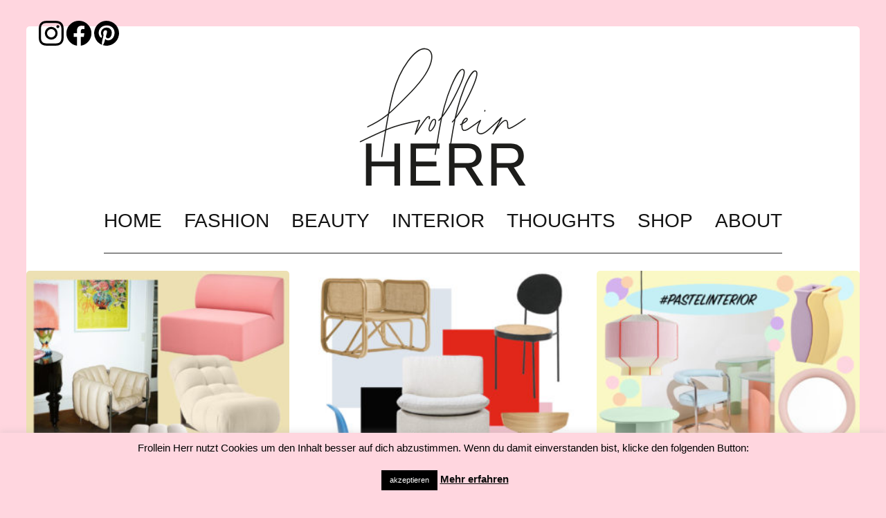

--- FILE ---
content_type: text/html; charset=UTF-8
request_url: https://frolleinherr.com/tag/objekte-unserer-tage/
body_size: 13480
content:
<!DOCTYPE html>
<html dir="ltr" lang="de" prefix="og: https://ogp.me/ns#">
    <head>
        <meta charset="UTF-8"/>
        <meta http-equiv="X-UA-Compatible" content="IE=edge"/>
        <meta name="viewport" content="width=device-width, initial-scale=1.0"/>
        <!--<script src="js/script.js" defer></script>-->
        <meta name="p:domain_verify" content="1643b775cb9b7b3c5fc9fc57a356290f“/"/>
        <link rel="pingback" href="https://frolleinherr.com/xmlrpc.php">
        <title>Objekte unserer Tage | Frollein Herr</title>

		<!-- All in One SEO 4.9.3 - aioseo.com -->
	<meta name="robots" content="noindex, max-image-preview:large" />
	<meta name="google-site-verification" content="g9tqI7PAG_6t6wRqxuI4HYa8_bZAry-Ds946qlWLzT4" />
	<meta name="msvalidate.01" content="AFAD7AB7CB758FF4C7160862D715D76C" />
	<link rel="canonical" href="https://frolleinherr.com/tag/objekte-unserer-tage/" />
	<meta name="generator" content="All in One SEO (AIOSEO) 4.9.3" />
		<script type="application/ld+json" class="aioseo-schema">
			{"@context":"https:\/\/schema.org","@graph":[{"@type":"BreadcrumbList","@id":"https:\/\/frolleinherr.com\/tag\/objekte-unserer-tage\/#breadcrumblist","itemListElement":[{"@type":"ListItem","@id":"https:\/\/frolleinherr.com#listItem","position":1,"name":"Home","item":"https:\/\/frolleinherr.com","nextItem":{"@type":"ListItem","@id":"https:\/\/frolleinherr.com\/tag\/objekte-unserer-tage\/#listItem","name":"Objekte unserer Tage"}},{"@type":"ListItem","@id":"https:\/\/frolleinherr.com\/tag\/objekte-unserer-tage\/#listItem","position":2,"name":"Objekte unserer Tage","previousItem":{"@type":"ListItem","@id":"https:\/\/frolleinherr.com#listItem","name":"Home"}}]},{"@type":"CollectionPage","@id":"https:\/\/frolleinherr.com\/tag\/objekte-unserer-tage\/#collectionpage","url":"https:\/\/frolleinherr.com\/tag\/objekte-unserer-tage\/","name":"Objekte unserer Tage | Frollein Herr","inLanguage":"de-DE","isPartOf":{"@id":"https:\/\/frolleinherr.com\/#website"},"breadcrumb":{"@id":"https:\/\/frolleinherr.com\/tag\/objekte-unserer-tage\/#breadcrumblist"}},{"@type":"Organization","@id":"https:\/\/frolleinherr.com\/#organization","name":"Frollein Herr","description":"Information und Inspiration rund um Fashion, Beauty, Interior und alles was sonst noch so in meinem Kopf vor sich geht.","url":"https:\/\/frolleinherr.com\/","logo":{"@type":"ImageObject","url":"https:\/\/frolleinherr.com\/wp-content\/uploads\/2020\/05\/frolleinherr_logo_xs.png","@id":"https:\/\/frolleinherr.com\/tag\/objekte-unserer-tage\/#organizationLogo","width":1122,"height":711},"image":{"@id":"https:\/\/frolleinherr.com\/tag\/objekte-unserer-tage\/#organizationLogo"},"sameAs":["https:\/\/www.facebook.com\/Frolleinherr\/","https:\/\/twitter.com\/FrolleinHerr","https:\/\/www.instagram.com\/frollein_herr\/","https:\/\/www.pinterest.de\/frollein_herr\/"]},{"@type":"WebSite","@id":"https:\/\/frolleinherr.com\/#website","url":"https:\/\/frolleinherr.com\/","name":"Frollein Herr","description":"Information und Inspiration rund um Fashion, Beauty, Interior und alles was sonst noch so in meinem Kopf vor sich geht.","inLanguage":"de-DE","publisher":{"@id":"https:\/\/frolleinherr.com\/#organization"}}]}
		</script>
		<!-- All in One SEO -->

<link rel='dns-prefetch' href='//www.googletagmanager.com' />
<link rel='dns-prefetch' href='//stats.wp.com' />
<link rel="alternate" type="application/rss+xml" title="Frollein Herr &raquo; Feed" href="https://frolleinherr.com/feed/" />
<link rel="alternate" type="application/rss+xml" title="Frollein Herr &raquo; Kommentar-Feed" href="https://frolleinherr.com/comments/feed/" />
<link rel="alternate" type="application/rss+xml" title="Frollein Herr &raquo; Objekte unserer Tage Schlagwort-Feed" href="https://frolleinherr.com/tag/objekte-unserer-tage/feed/" />
<style id='wp-img-auto-sizes-contain-inline-css' type='text/css'>
img:is([sizes=auto i],[sizes^="auto," i]){contain-intrinsic-size:3000px 1500px}
/*# sourceURL=wp-img-auto-sizes-contain-inline-css */
</style>
<style id='wp-emoji-styles-inline-css' type='text/css'>

	img.wp-smiley, img.emoji {
		display: inline !important;
		border: none !important;
		box-shadow: none !important;
		height: 1em !important;
		width: 1em !important;
		margin: 0 0.07em !important;
		vertical-align: -0.1em !important;
		background: none !important;
		padding: 0 !important;
	}
/*# sourceURL=wp-emoji-styles-inline-css */
</style>
<style id='wp-block-library-inline-css' type='text/css'>
:root{--wp-block-synced-color:#7a00df;--wp-block-synced-color--rgb:122,0,223;--wp-bound-block-color:var(--wp-block-synced-color);--wp-editor-canvas-background:#ddd;--wp-admin-theme-color:#007cba;--wp-admin-theme-color--rgb:0,124,186;--wp-admin-theme-color-darker-10:#006ba1;--wp-admin-theme-color-darker-10--rgb:0,107,160.5;--wp-admin-theme-color-darker-20:#005a87;--wp-admin-theme-color-darker-20--rgb:0,90,135;--wp-admin-border-width-focus:2px}@media (min-resolution:192dpi){:root{--wp-admin-border-width-focus:1.5px}}.wp-element-button{cursor:pointer}:root .has-very-light-gray-background-color{background-color:#eee}:root .has-very-dark-gray-background-color{background-color:#313131}:root .has-very-light-gray-color{color:#eee}:root .has-very-dark-gray-color{color:#313131}:root .has-vivid-green-cyan-to-vivid-cyan-blue-gradient-background{background:linear-gradient(135deg,#00d084,#0693e3)}:root .has-purple-crush-gradient-background{background:linear-gradient(135deg,#34e2e4,#4721fb 50%,#ab1dfe)}:root .has-hazy-dawn-gradient-background{background:linear-gradient(135deg,#faaca8,#dad0ec)}:root .has-subdued-olive-gradient-background{background:linear-gradient(135deg,#fafae1,#67a671)}:root .has-atomic-cream-gradient-background{background:linear-gradient(135deg,#fdd79a,#004a59)}:root .has-nightshade-gradient-background{background:linear-gradient(135deg,#330968,#31cdcf)}:root .has-midnight-gradient-background{background:linear-gradient(135deg,#020381,#2874fc)}:root{--wp--preset--font-size--normal:16px;--wp--preset--font-size--huge:42px}.has-regular-font-size{font-size:1em}.has-larger-font-size{font-size:2.625em}.has-normal-font-size{font-size:var(--wp--preset--font-size--normal)}.has-huge-font-size{font-size:var(--wp--preset--font-size--huge)}.has-text-align-center{text-align:center}.has-text-align-left{text-align:left}.has-text-align-right{text-align:right}.has-fit-text{white-space:nowrap!important}#end-resizable-editor-section{display:none}.aligncenter{clear:both}.items-justified-left{justify-content:flex-start}.items-justified-center{justify-content:center}.items-justified-right{justify-content:flex-end}.items-justified-space-between{justify-content:space-between}.screen-reader-text{border:0;clip-path:inset(50%);height:1px;margin:-1px;overflow:hidden;padding:0;position:absolute;width:1px;word-wrap:normal!important}.screen-reader-text:focus{background-color:#ddd;clip-path:none;color:#444;display:block;font-size:1em;height:auto;left:5px;line-height:normal;padding:15px 23px 14px;text-decoration:none;top:5px;width:auto;z-index:100000}html :where(.has-border-color){border-style:solid}html :where([style*=border-top-color]){border-top-style:solid}html :where([style*=border-right-color]){border-right-style:solid}html :where([style*=border-bottom-color]){border-bottom-style:solid}html :where([style*=border-left-color]){border-left-style:solid}html :where([style*=border-width]){border-style:solid}html :where([style*=border-top-width]){border-top-style:solid}html :where([style*=border-right-width]){border-right-style:solid}html :where([style*=border-bottom-width]){border-bottom-style:solid}html :where([style*=border-left-width]){border-left-style:solid}html :where(img[class*=wp-image-]){height:auto;max-width:100%}:where(figure){margin:0 0 1em}html :where(.is-position-sticky){--wp-admin--admin-bar--position-offset:var(--wp-admin--admin-bar--height,0px)}@media screen and (max-width:600px){html :where(.is-position-sticky){--wp-admin--admin-bar--position-offset:0px}}

/*# sourceURL=wp-block-library-inline-css */
</style><style id='wp-block-heading-inline-css' type='text/css'>
h1:where(.wp-block-heading).has-background,h2:where(.wp-block-heading).has-background,h3:where(.wp-block-heading).has-background,h4:where(.wp-block-heading).has-background,h5:where(.wp-block-heading).has-background,h6:where(.wp-block-heading).has-background{padding:1.25em 2.375em}h1.has-text-align-left[style*=writing-mode]:where([style*=vertical-lr]),h1.has-text-align-right[style*=writing-mode]:where([style*=vertical-rl]),h2.has-text-align-left[style*=writing-mode]:where([style*=vertical-lr]),h2.has-text-align-right[style*=writing-mode]:where([style*=vertical-rl]),h3.has-text-align-left[style*=writing-mode]:where([style*=vertical-lr]),h3.has-text-align-right[style*=writing-mode]:where([style*=vertical-rl]),h4.has-text-align-left[style*=writing-mode]:where([style*=vertical-lr]),h4.has-text-align-right[style*=writing-mode]:where([style*=vertical-rl]),h5.has-text-align-left[style*=writing-mode]:where([style*=vertical-lr]),h5.has-text-align-right[style*=writing-mode]:where([style*=vertical-rl]),h6.has-text-align-left[style*=writing-mode]:where([style*=vertical-lr]),h6.has-text-align-right[style*=writing-mode]:where([style*=vertical-rl]){rotate:180deg}
/*# sourceURL=https://frolleinherr.com/wp-includes/blocks/heading/style.min.css */
</style>
<style id='wp-block-list-inline-css' type='text/css'>
ol,ul{box-sizing:border-box}:root :where(.wp-block-list.has-background){padding:1.25em 2.375em}
/*# sourceURL=https://frolleinherr.com/wp-includes/blocks/list/style.min.css */
</style>
<style id='wp-block-search-inline-css' type='text/css'>
.wp-block-search__button{margin-left:10px;word-break:normal}.wp-block-search__button.has-icon{line-height:0}.wp-block-search__button svg{height:1.25em;min-height:24px;min-width:24px;width:1.25em;fill:currentColor;vertical-align:text-bottom}:where(.wp-block-search__button){border:1px solid #ccc;padding:6px 10px}.wp-block-search__inside-wrapper{display:flex;flex:auto;flex-wrap:nowrap;max-width:100%}.wp-block-search__label{width:100%}.wp-block-search.wp-block-search__button-only .wp-block-search__button{box-sizing:border-box;display:flex;flex-shrink:0;justify-content:center;margin-left:0;max-width:100%}.wp-block-search.wp-block-search__button-only .wp-block-search__inside-wrapper{min-width:0!important;transition-property:width}.wp-block-search.wp-block-search__button-only .wp-block-search__input{flex-basis:100%;transition-duration:.3s}.wp-block-search.wp-block-search__button-only.wp-block-search__searchfield-hidden,.wp-block-search.wp-block-search__button-only.wp-block-search__searchfield-hidden .wp-block-search__inside-wrapper{overflow:hidden}.wp-block-search.wp-block-search__button-only.wp-block-search__searchfield-hidden .wp-block-search__input{border-left-width:0!important;border-right-width:0!important;flex-basis:0;flex-grow:0;margin:0;min-width:0!important;padding-left:0!important;padding-right:0!important;width:0!important}:where(.wp-block-search__input){appearance:none;border:1px solid #949494;flex-grow:1;font-family:inherit;font-size:inherit;font-style:inherit;font-weight:inherit;letter-spacing:inherit;line-height:inherit;margin-left:0;margin-right:0;min-width:3rem;padding:8px;text-decoration:unset!important;text-transform:inherit}:where(.wp-block-search__button-inside .wp-block-search__inside-wrapper){background-color:#fff;border:1px solid #949494;box-sizing:border-box;padding:4px}:where(.wp-block-search__button-inside .wp-block-search__inside-wrapper) .wp-block-search__input{border:none;border-radius:0;padding:0 4px}:where(.wp-block-search__button-inside .wp-block-search__inside-wrapper) .wp-block-search__input:focus{outline:none}:where(.wp-block-search__button-inside .wp-block-search__inside-wrapper) :where(.wp-block-search__button){padding:4px 8px}.wp-block-search.aligncenter .wp-block-search__inside-wrapper{margin:auto}.wp-block[data-align=right] .wp-block-search.wp-block-search__button-only .wp-block-search__inside-wrapper{float:right}
/*# sourceURL=https://frolleinherr.com/wp-includes/blocks/search/style.min.css */
</style>
<style id='wp-block-paragraph-inline-css' type='text/css'>
.is-small-text{font-size:.875em}.is-regular-text{font-size:1em}.is-large-text{font-size:2.25em}.is-larger-text{font-size:3em}.has-drop-cap:not(:focus):first-letter{float:left;font-size:8.4em;font-style:normal;font-weight:100;line-height:.68;margin:.05em .1em 0 0;text-transform:uppercase}body.rtl .has-drop-cap:not(:focus):first-letter{float:none;margin-left:.1em}p.has-drop-cap.has-background{overflow:hidden}:root :where(p.has-background){padding:1.25em 2.375em}:where(p.has-text-color:not(.has-link-color)) a{color:inherit}p.has-text-align-left[style*="writing-mode:vertical-lr"],p.has-text-align-right[style*="writing-mode:vertical-rl"]{rotate:180deg}
/*# sourceURL=https://frolleinherr.com/wp-includes/blocks/paragraph/style.min.css */
</style>
<style id='wp-block-quote-inline-css' type='text/css'>
.wp-block-quote{box-sizing:border-box;overflow-wrap:break-word}.wp-block-quote.is-large:where(:not(.is-style-plain)),.wp-block-quote.is-style-large:where(:not(.is-style-plain)){margin-bottom:1em;padding:0 1em}.wp-block-quote.is-large:where(:not(.is-style-plain)) p,.wp-block-quote.is-style-large:where(:not(.is-style-plain)) p{font-size:1.5em;font-style:italic;line-height:1.6}.wp-block-quote.is-large:where(:not(.is-style-plain)) cite,.wp-block-quote.is-large:where(:not(.is-style-plain)) footer,.wp-block-quote.is-style-large:where(:not(.is-style-plain)) cite,.wp-block-quote.is-style-large:where(:not(.is-style-plain)) footer{font-size:1.125em;text-align:right}.wp-block-quote>cite{display:block}
/*# sourceURL=https://frolleinherr.com/wp-includes/blocks/quote/style.min.css */
</style>
<style id='global-styles-inline-css' type='text/css'>
:root{--wp--preset--aspect-ratio--square: 1;--wp--preset--aspect-ratio--4-3: 4/3;--wp--preset--aspect-ratio--3-4: 3/4;--wp--preset--aspect-ratio--3-2: 3/2;--wp--preset--aspect-ratio--2-3: 2/3;--wp--preset--aspect-ratio--16-9: 16/9;--wp--preset--aspect-ratio--9-16: 9/16;--wp--preset--color--black: #000000;--wp--preset--color--cyan-bluish-gray: #abb8c3;--wp--preset--color--white: #ffffff;--wp--preset--color--pale-pink: #f78da7;--wp--preset--color--vivid-red: #cf2e2e;--wp--preset--color--luminous-vivid-orange: #ff6900;--wp--preset--color--luminous-vivid-amber: #fcb900;--wp--preset--color--light-green-cyan: #7bdcb5;--wp--preset--color--vivid-green-cyan: #00d084;--wp--preset--color--pale-cyan-blue: #8ed1fc;--wp--preset--color--vivid-cyan-blue: #0693e3;--wp--preset--color--vivid-purple: #9b51e0;--wp--preset--gradient--vivid-cyan-blue-to-vivid-purple: linear-gradient(135deg,rgb(6,147,227) 0%,rgb(155,81,224) 100%);--wp--preset--gradient--light-green-cyan-to-vivid-green-cyan: linear-gradient(135deg,rgb(122,220,180) 0%,rgb(0,208,130) 100%);--wp--preset--gradient--luminous-vivid-amber-to-luminous-vivid-orange: linear-gradient(135deg,rgb(252,185,0) 0%,rgb(255,105,0) 100%);--wp--preset--gradient--luminous-vivid-orange-to-vivid-red: linear-gradient(135deg,rgb(255,105,0) 0%,rgb(207,46,46) 100%);--wp--preset--gradient--very-light-gray-to-cyan-bluish-gray: linear-gradient(135deg,rgb(238,238,238) 0%,rgb(169,184,195) 100%);--wp--preset--gradient--cool-to-warm-spectrum: linear-gradient(135deg,rgb(74,234,220) 0%,rgb(151,120,209) 20%,rgb(207,42,186) 40%,rgb(238,44,130) 60%,rgb(251,105,98) 80%,rgb(254,248,76) 100%);--wp--preset--gradient--blush-light-purple: linear-gradient(135deg,rgb(255,206,236) 0%,rgb(152,150,240) 100%);--wp--preset--gradient--blush-bordeaux: linear-gradient(135deg,rgb(254,205,165) 0%,rgb(254,45,45) 50%,rgb(107,0,62) 100%);--wp--preset--gradient--luminous-dusk: linear-gradient(135deg,rgb(255,203,112) 0%,rgb(199,81,192) 50%,rgb(65,88,208) 100%);--wp--preset--gradient--pale-ocean: linear-gradient(135deg,rgb(255,245,203) 0%,rgb(182,227,212) 50%,rgb(51,167,181) 100%);--wp--preset--gradient--electric-grass: linear-gradient(135deg,rgb(202,248,128) 0%,rgb(113,206,126) 100%);--wp--preset--gradient--midnight: linear-gradient(135deg,rgb(2,3,129) 0%,rgb(40,116,252) 100%);--wp--preset--font-size--small: 13px;--wp--preset--font-size--medium: 20px;--wp--preset--font-size--large: 36px;--wp--preset--font-size--x-large: 42px;--wp--preset--spacing--20: 0.44rem;--wp--preset--spacing--30: 0.67rem;--wp--preset--spacing--40: 1rem;--wp--preset--spacing--50: 1.5rem;--wp--preset--spacing--60: 2.25rem;--wp--preset--spacing--70: 3.38rem;--wp--preset--spacing--80: 5.06rem;--wp--preset--shadow--natural: 6px 6px 9px rgba(0, 0, 0, 0.2);--wp--preset--shadow--deep: 12px 12px 50px rgba(0, 0, 0, 0.4);--wp--preset--shadow--sharp: 6px 6px 0px rgba(0, 0, 0, 0.2);--wp--preset--shadow--outlined: 6px 6px 0px -3px rgb(255, 255, 255), 6px 6px rgb(0, 0, 0);--wp--preset--shadow--crisp: 6px 6px 0px rgb(0, 0, 0);}:where(.is-layout-flex){gap: 0.5em;}:where(.is-layout-grid){gap: 0.5em;}body .is-layout-flex{display: flex;}.is-layout-flex{flex-wrap: wrap;align-items: center;}.is-layout-flex > :is(*, div){margin: 0;}body .is-layout-grid{display: grid;}.is-layout-grid > :is(*, div){margin: 0;}:where(.wp-block-columns.is-layout-flex){gap: 2em;}:where(.wp-block-columns.is-layout-grid){gap: 2em;}:where(.wp-block-post-template.is-layout-flex){gap: 1.25em;}:where(.wp-block-post-template.is-layout-grid){gap: 1.25em;}.has-black-color{color: var(--wp--preset--color--black) !important;}.has-cyan-bluish-gray-color{color: var(--wp--preset--color--cyan-bluish-gray) !important;}.has-white-color{color: var(--wp--preset--color--white) !important;}.has-pale-pink-color{color: var(--wp--preset--color--pale-pink) !important;}.has-vivid-red-color{color: var(--wp--preset--color--vivid-red) !important;}.has-luminous-vivid-orange-color{color: var(--wp--preset--color--luminous-vivid-orange) !important;}.has-luminous-vivid-amber-color{color: var(--wp--preset--color--luminous-vivid-amber) !important;}.has-light-green-cyan-color{color: var(--wp--preset--color--light-green-cyan) !important;}.has-vivid-green-cyan-color{color: var(--wp--preset--color--vivid-green-cyan) !important;}.has-pale-cyan-blue-color{color: var(--wp--preset--color--pale-cyan-blue) !important;}.has-vivid-cyan-blue-color{color: var(--wp--preset--color--vivid-cyan-blue) !important;}.has-vivid-purple-color{color: var(--wp--preset--color--vivid-purple) !important;}.has-black-background-color{background-color: var(--wp--preset--color--black) !important;}.has-cyan-bluish-gray-background-color{background-color: var(--wp--preset--color--cyan-bluish-gray) !important;}.has-white-background-color{background-color: var(--wp--preset--color--white) !important;}.has-pale-pink-background-color{background-color: var(--wp--preset--color--pale-pink) !important;}.has-vivid-red-background-color{background-color: var(--wp--preset--color--vivid-red) !important;}.has-luminous-vivid-orange-background-color{background-color: var(--wp--preset--color--luminous-vivid-orange) !important;}.has-luminous-vivid-amber-background-color{background-color: var(--wp--preset--color--luminous-vivid-amber) !important;}.has-light-green-cyan-background-color{background-color: var(--wp--preset--color--light-green-cyan) !important;}.has-vivid-green-cyan-background-color{background-color: var(--wp--preset--color--vivid-green-cyan) !important;}.has-pale-cyan-blue-background-color{background-color: var(--wp--preset--color--pale-cyan-blue) !important;}.has-vivid-cyan-blue-background-color{background-color: var(--wp--preset--color--vivid-cyan-blue) !important;}.has-vivid-purple-background-color{background-color: var(--wp--preset--color--vivid-purple) !important;}.has-black-border-color{border-color: var(--wp--preset--color--black) !important;}.has-cyan-bluish-gray-border-color{border-color: var(--wp--preset--color--cyan-bluish-gray) !important;}.has-white-border-color{border-color: var(--wp--preset--color--white) !important;}.has-pale-pink-border-color{border-color: var(--wp--preset--color--pale-pink) !important;}.has-vivid-red-border-color{border-color: var(--wp--preset--color--vivid-red) !important;}.has-luminous-vivid-orange-border-color{border-color: var(--wp--preset--color--luminous-vivid-orange) !important;}.has-luminous-vivid-amber-border-color{border-color: var(--wp--preset--color--luminous-vivid-amber) !important;}.has-light-green-cyan-border-color{border-color: var(--wp--preset--color--light-green-cyan) !important;}.has-vivid-green-cyan-border-color{border-color: var(--wp--preset--color--vivid-green-cyan) !important;}.has-pale-cyan-blue-border-color{border-color: var(--wp--preset--color--pale-cyan-blue) !important;}.has-vivid-cyan-blue-border-color{border-color: var(--wp--preset--color--vivid-cyan-blue) !important;}.has-vivid-purple-border-color{border-color: var(--wp--preset--color--vivid-purple) !important;}.has-vivid-cyan-blue-to-vivid-purple-gradient-background{background: var(--wp--preset--gradient--vivid-cyan-blue-to-vivid-purple) !important;}.has-light-green-cyan-to-vivid-green-cyan-gradient-background{background: var(--wp--preset--gradient--light-green-cyan-to-vivid-green-cyan) !important;}.has-luminous-vivid-amber-to-luminous-vivid-orange-gradient-background{background: var(--wp--preset--gradient--luminous-vivid-amber-to-luminous-vivid-orange) !important;}.has-luminous-vivid-orange-to-vivid-red-gradient-background{background: var(--wp--preset--gradient--luminous-vivid-orange-to-vivid-red) !important;}.has-very-light-gray-to-cyan-bluish-gray-gradient-background{background: var(--wp--preset--gradient--very-light-gray-to-cyan-bluish-gray) !important;}.has-cool-to-warm-spectrum-gradient-background{background: var(--wp--preset--gradient--cool-to-warm-spectrum) !important;}.has-blush-light-purple-gradient-background{background: var(--wp--preset--gradient--blush-light-purple) !important;}.has-blush-bordeaux-gradient-background{background: var(--wp--preset--gradient--blush-bordeaux) !important;}.has-luminous-dusk-gradient-background{background: var(--wp--preset--gradient--luminous-dusk) !important;}.has-pale-ocean-gradient-background{background: var(--wp--preset--gradient--pale-ocean) !important;}.has-electric-grass-gradient-background{background: var(--wp--preset--gradient--electric-grass) !important;}.has-midnight-gradient-background{background: var(--wp--preset--gradient--midnight) !important;}.has-small-font-size{font-size: var(--wp--preset--font-size--small) !important;}.has-medium-font-size{font-size: var(--wp--preset--font-size--medium) !important;}.has-large-font-size{font-size: var(--wp--preset--font-size--large) !important;}.has-x-large-font-size{font-size: var(--wp--preset--font-size--x-large) !important;}
/*# sourceURL=global-styles-inline-css */
</style>

<style id='classic-theme-styles-inline-css' type='text/css'>
/*! This file is auto-generated */
.wp-block-button__link{color:#fff;background-color:#32373c;border-radius:9999px;box-shadow:none;text-decoration:none;padding:calc(.667em + 2px) calc(1.333em + 2px);font-size:1.125em}.wp-block-file__button{background:#32373c;color:#fff;text-decoration:none}
/*# sourceURL=/wp-includes/css/classic-themes.min.css */
</style>
<link rel='stylesheet' id='cookie-law-info-css' href='https://frolleinherr.com/wp-content/plugins/cookie-law-info/legacy/public/css/cookie-law-info-public.css?ver=3.3.9.1' type='text/css' media='all' />
<link rel='stylesheet' id='cookie-law-info-gdpr-css' href='https://frolleinherr.com/wp-content/plugins/cookie-law-info/legacy/public/css/cookie-law-info-gdpr.css?ver=3.3.9.1' type='text/css' media='all' />
<link rel='stylesheet' id='frollein_herr-main-css' href='https://frolleinherr.com/wp-content/themes/frolleinherr/css/main.css?ver=1.44' type='text/css' media='all' />
<link rel='stylesheet' id='frollein_herr-style-css' href='https://frolleinherr.com/wp-content/themes/frolleinherr/style.css?ver=1.44' type='text/css' media='all' />
<script type="text/javascript" src="https://frolleinherr.com/wp-includes/js/jquery/jquery.min.js?ver=3.7.1" id="jquery-core-js"></script>
<script type="text/javascript" src="https://frolleinherr.com/wp-includes/js/jquery/jquery-migrate.min.js?ver=3.4.1" id="jquery-migrate-js"></script>
<script type="text/javascript" id="cookie-law-info-js-extra">
/* <![CDATA[ */
var Cli_Data = {"nn_cookie_ids":[],"cookielist":[],"non_necessary_cookies":[],"ccpaEnabled":"","ccpaRegionBased":"","ccpaBarEnabled":"","strictlyEnabled":["necessary","obligatoire"],"ccpaType":"gdpr","js_blocking":"","custom_integration":"","triggerDomRefresh":"","secure_cookies":""};
var cli_cookiebar_settings = {"animate_speed_hide":"500","animate_speed_show":"500","background":"#ffd6df","border":"#ffd6df","border_on":"","button_1_button_colour":"#000000","button_1_button_hover":"#000000","button_1_link_colour":"#fff","button_1_as_button":"1","button_1_new_win":"","button_2_button_colour":"#333","button_2_button_hover":"#292929","button_2_link_colour":"#0a0a0a","button_2_as_button":"","button_2_hidebar":"1","button_3_button_colour":"#000","button_3_button_hover":"#000000","button_3_link_colour":"#fff","button_3_as_button":"1","button_3_new_win":"","button_4_button_colour":"#000","button_4_button_hover":"#000000","button_4_link_colour":"#fff","button_4_as_button":"1","button_7_button_colour":"#61a229","button_7_button_hover":"#4e8221","button_7_link_colour":"#fff","button_7_as_button":"1","button_7_new_win":"","font_family":"inherit","header_fix":"","notify_animate_hide":"1","notify_animate_show":"","notify_div_id":"#cookie-law-info-bar","notify_position_horizontal":"right","notify_position_vertical":"bottom","scroll_close":"","scroll_close_reload":"","accept_close_reload":"","reject_close_reload":"","showagain_tab":"1","showagain_background":"#fff","showagain_border":"#000","showagain_div_id":"#cookie-law-info-again","showagain_x_position":"100px","text":"#000","show_once_yn":"","show_once":"10000","logging_on":"","as_popup":"","popup_overlay":"1","bar_heading_text":"","cookie_bar_as":"banner","popup_showagain_position":"bottom-right","widget_position":"left"};
var log_object = {"ajax_url":"https://frolleinherr.com/wp-admin/admin-ajax.php"};
//# sourceURL=cookie-law-info-js-extra
/* ]]> */
</script>
<script type="text/javascript" src="https://frolleinherr.com/wp-content/plugins/cookie-law-info/legacy/public/js/cookie-law-info-public.js?ver=3.3.9.1" id="cookie-law-info-js"></script>

<!-- Google Tag (gtac.js) durch Site-Kit hinzugefügt -->
<!-- Von Site Kit hinzugefügtes Google-Analytics-Snippet -->
<script type="text/javascript" src="https://www.googletagmanager.com/gtag/js?id=G-EYHWJJCH98" id="google_gtagjs-js" async></script>
<script type="text/javascript" id="google_gtagjs-js-after">
/* <![CDATA[ */
window.dataLayer = window.dataLayer || [];function gtag(){dataLayer.push(arguments);}
gtag("set","linker",{"domains":["frolleinherr.com"]});
gtag("js", new Date());
gtag("set", "developer_id.dZTNiMT", true);
gtag("config", "G-EYHWJJCH98");
//# sourceURL=google_gtagjs-js-after
/* ]]> */
</script>
<link rel="https://api.w.org/" href="https://frolleinherr.com/wp-json/" /><link rel="alternate" title="JSON" type="application/json" href="https://frolleinherr.com/wp-json/wp/v2/tags/1090" /><link rel="EditURI" type="application/rsd+xml" title="RSD" href="https://frolleinherr.com/xmlrpc.php?rsd" />
<meta name="generator" content="WordPress 6.9" />
<meta name="generator" content="Site Kit by Google 1.170.0" />		<script type="text/javascript" async defer data-pin-color=""  data-pin-height="28"  data-pin-hover="true"
			src="https://frolleinherr.com/wp-content/plugins/pinterest-pin-it-button-on-image-hover-and-post/js/pinit.js"></script>
			<style>img#wpstats{display:none}</style>
		<meta property="fediverse:creator" name="fediverse:creator" content="frolleinherr@frolleinherr.com" />

<link rel="alternate" title="ActivityPub (JSON)" type="application/activity+json" href="https://frolleinherr.com/?term_id=1090" />
<link rel="icon" href="https://frolleinherr.com/wp-content/uploads/2021/04/cropped-frolleinherr_favicon_logo-32x32.jpg" sizes="32x32" />
<link rel="icon" href="https://frolleinherr.com/wp-content/uploads/2021/04/cropped-frolleinherr_favicon_logo-192x192.jpg" sizes="192x192" />
<link rel="apple-touch-icon" href="https://frolleinherr.com/wp-content/uploads/2021/04/cropped-frolleinherr_favicon_logo-180x180.jpg" />
<meta name="msapplication-TileImage" content="https://frolleinherr.com/wp-content/uploads/2021/04/cropped-frolleinherr_favicon_logo-270x270.jpg" />
    </head>
    <body class="archive tag tag-objekte-unserer-tage tag-1090 wp-theme-frolleinherr">
                <div>
            <header>
                <!--<div class="socialicons">Scoial Icons</div>-->
                <div class="top-socialmedia-icons">
                    <div class="social-icon-box social-insta">
                        <a href="http://instagram.com/frollein_herr" target="_blank" title="Link zum Frollein Herr auf Instagram"><img src="https://frolleinherr.com/wp-content/themes/frolleinherr/images/frolleinherr-instagram.svg" width="36" alt="Instragram Icon Frollein Herr" height="36"/></a>
                    </div>
                    <div class="social-facebook social-icon-box">
                        <a href="https://www.facebook.com/Frolleinherr/" target="_blank" title="Link zum Frollein Herr auf Facebook"><img src="https://frolleinherr.com/wp-content/themes/frolleinherr/images/frolleinherr-facebook.svg" alt="Facebook Icon Frollein Herr" width="36" height="36"/></a>
                    </div>
                    <div class="social-icon-box social-pinterest">
                        <a href="https://www.pinterest.de/karolineherr/" target="_blank" title="Link zum Frollein Herr auf Pinterest"><img src="https://frolleinherr.com/wp-content/themes/frolleinherr/images/frolleinherr-pinterest.svg" alt="Pinterest Icon Frollein Herr" width="36" height="36"/></a>
                    </div>
                </div>
                <div style="display: flex; align-items: center; justify-content: center;">
                    <a href="https://frolleinherr.com"> <img class="logo" src="https://frolleinherr.com/wp-content/themes/frolleinherr/images/frolleinherr_logo.svg" alt="Logo Frollein Herr - Blogazine" width="250" height="209"/> </a>
                </div>
                <div class="navigation">
                    <nav class="navbar">
                        <a href="#" class="toggle-button"> <span class="bar"></span> <span class="bar"></span> <span class="bar"></span> </a>
                        <div id="mobile-search">
                                                            <div class="search-widget">
                                    <div id="block-25" class="widget widget_block widget_search"><form role="search" method="get" action="https://frolleinherr.com/" class="wp-block-search__button-outside wp-block-search__icon-button wp-block-search"    ><label class="wp-block-search__label screen-reader-text" for="wp-block-search__input-1" >Suchen</label><div class="wp-block-search__inside-wrapper" ><input class="wp-block-search__input" id="wp-block-search__input-1" placeholder="" value="" type="search" name="s" required /><button aria-label="Suchen" class="wp-block-search__button has-icon wp-element-button" type="submit" ><svg class="search-icon" viewBox="0 0 24 24" width="24" height="24">
					<path d="M13 5c-3.3 0-6 2.7-6 6 0 1.4.5 2.7 1.3 3.7l-3.8 3.8 1.1 1.1 3.8-3.8c1 .8 2.3 1.3 3.7 1.3 3.3 0 6-2.7 6-6S16.3 5 13 5zm0 10.5c-2.5 0-4.5-2-4.5-4.5s2-4.5 4.5-4.5 4.5 2 4.5 4.5-2 4.5-4.5 4.5z"></path>
				</svg></button></div></form></div>                                </div>
                                                    </div>
                        <ul id="menu-hauptmenue" class="navbarlinks"><li id="menu-item-34889" class="menu-item menu-item-type-post_type menu-item-object-page menu-item-home menu-item-34889"><a href="https://frolleinherr.com/" title="Interner Link: zur Homepage vom Frollein Herr Blogazine">Home</a></li>
<li id="menu-item-35571" class="fashion-link menu-item menu-item-type-post_type menu-item-object-page menu-item-35571"><a href="https://frolleinherr.com/fashion/" title="Interner Link: zu den Fashion Artikeln von Frollein Herr">Fashion</a></li>
<li id="menu-item-35572" class="beauty-link menu-item menu-item-type-post_type menu-item-object-page menu-item-35572"><a href="https://frolleinherr.com/beauty/" title="Interner Link: zu den Beauty Artikeln von Frollein Herr">Beauty</a></li>
<li id="menu-item-35577" class="interior-link menu-item menu-item-type-post_type menu-item-object-page menu-item-35577"><a href="https://frolleinherr.com/interior/" title="Interner Link: zu den Interior Artikeln von Frollein Herr">Interior</a></li>
<li id="menu-item-35580" class="thoughts-link menu-item menu-item-type-post_type menu-item-object-page menu-item-35580"><a href="https://frolleinherr.com/thoughts/" title="Interner Link: zu den Thoughts Artikeln von Frollein Herr">Thoughts</a></li>
<li id="menu-item-36665" class="menu-item menu-item-type-post_type menu-item-object-page menu-item-36665"><a href="https://frolleinherr.com/affiliate-shop/">Shop</a></li>
<li id="menu-item-34906" class="menu-item menu-item-type-post_type menu-item-object-page menu-item-34906"><a href="https://frolleinherr.com/about/" title="Interner Link: alles über Frollein Herr">About</a></li>
</ul>                    </nav>
                </div>
            </header>
            <main>
<div class="archivecontent container">
    <div class="content">
        <div class=" blogposts archiveposts">
                                                                    <div class="theloop">
                        <div class="postthumbnail">
                                                            <a href="https://frolleinherr.com/interior/sessel-shopping/"><img src="https://frolleinherr.com/wp-content/uploads/2022/10/sessel-303x303.jpg" class="attachment-post-thumbnail size-post-thumbnail wp-post-image" alt="Sessel: 10 neue Lieblingsplätze" decoding="async" fetchpriority="high" srcset="https://frolleinherr.com/wp-content/uploads/2022/10/sessel-303x303.jpg 303w, https://frolleinherr.com/wp-content/uploads/2022/10/sessel-768x768.jpg 768w, https://frolleinherr.com/wp-content/uploads/2022/10/sessel-150x150.jpg 150w, https://frolleinherr.com/wp-content/uploads/2022/10/sessel-974x974.jpg 974w, https://frolleinherr.com/wp-content/uploads/2022/10/sessel.jpg 980w" sizes="(max-width: 303px) 100vw, 303px" /></a>
                                                    </div>
                        <div class="postinfo">
                                                            <h2><a href="https://frolleinherr.com/interior/sessel-shopping/">Sesselliebe: 10 neue Lieblingsplätze fürs Zuhause</a></h2>
                                                        <p class="excerpt">Ich weiß ja nicht wo ihr vorhabt die kommenden kalten Monate zu verbringen, aber mich findet ihr ganz sicher auf einem meiner vier heiß geliebten Sessel. Denn so sehr ich Abende auf der Couch auch liebe, habe ich in den letzten Monaten den Sessel als Lieblingsort ganz neu zu schätzen gelernt. Ob als Leseecke (am [&hellip;]</p>
                            <p class="readmore"> <a href="https://frolleinherr.com/interior/sessel-shopping/">Weiterlesen</a> </p>
                        </div>
                    </div>
                                                        <div class="theloop">
                        <div class="postthumbnail">
                                                            <a href="https://frolleinherr.com/interior/deko-objekte-stuehle-sessel/"><img src="https://frolleinherr.com/wp-content/uploads/2021/08/stühle-303x303.jpg" class="attachment-post-thumbnail size-post-thumbnail wp-post-image" alt="" decoding="async" srcset="https://frolleinherr.com/wp-content/uploads/2021/08/stühle-303x303.jpg 303w, https://frolleinherr.com/wp-content/uploads/2021/08/stühle-768x768.jpg 768w, https://frolleinherr.com/wp-content/uploads/2021/08/stühle-150x150.jpg 150w, https://frolleinherr.com/wp-content/uploads/2021/08/stühle.jpg 950w" sizes="(max-width: 303px) 100vw, 303px" /></a>
                                                    </div>
                        <div class="postinfo">
                                                            <h2><a href="https://frolleinherr.com/interior/deko-objekte-stuehle-sessel/">Stühle &amp; Sessel als Deko-Objekte</a></h2>
                                                        <p class="excerpt">Stühle und Sessel sind zum Sitzen da – ich glaube da sind wir uns alle einig! Aber ich persönlich habe inzwischen weitaus mehr Stühle, als dass ich auf allen tatsächlich regelmäßig Platz nehmen könnte und das liegt schlichtweg daran, dass Sessel und Stühle einfach unfassbar dekorativ sind. Klar – sie sollten auch bequem sein und [&hellip;]</p>
                            <p class="readmore"> <a href="https://frolleinherr.com/interior/deko-objekte-stuehle-sessel/">Weiterlesen</a> </p>
                        </div>
                    </div>
                                                        <div class="theloop">
                        <div class="postthumbnail">
                                                            <a href="https://frolleinherr.com/interior/pastell-interior-guide/"><img src="https://frolleinherr.com/wp-content/uploads/2021/08/pastelinteriorguide-303x303.jpg" class="attachment-post-thumbnail size-post-thumbnail wp-post-image" alt="" decoding="async" srcset="https://frolleinherr.com/wp-content/uploads/2021/08/pastelinteriorguide-303x303.jpg 303w, https://frolleinherr.com/wp-content/uploads/2021/08/pastelinteriorguide-768x768.jpg 768w, https://frolleinherr.com/wp-content/uploads/2021/08/pastelinteriorguide-150x150.jpg 150w, https://frolleinherr.com/wp-content/uploads/2021/08/pastelinteriorguide.jpg 950w" sizes="(max-width: 303px) 100vw, 303px" /></a>
                                                    </div>
                        <div class="postinfo">
                                                            <h2><a href="https://frolleinherr.com/interior/pastell-interior-guide/">Der große Pastell-Interior-Guide: Die schönste Inspo, die besten Shops &amp; die coolsten Pieces</a></h2>
                                                        <p class="excerpt">Wann auch immer ich über Interior schreibe, ist das Thema Pastell nicht weit! Das ist wenig überraschend, wenn man sich in meinen vier Wänden so umschaut – was aber überraschend ist, ist der Fakt, dass ich dem Thema Pastell-Interior bis jetzt noch keinen eigenen Artikel gewidmet habe! Deshalb hole ich das schleunigst nach und liefere [&hellip;]</p>
                            <p class="readmore"> <a href="https://frolleinherr.com/interior/pastell-interior-guide/">Weiterlesen</a> </p>
                        </div>
                    </div>
                                                        <div class="theloop">
                        <div class="postthumbnail">
                                                            <a href="https://frolleinherr.com/interior/bunte-moebel-interior-trend/"><img src="https://frolleinherr.com/wp-content/uploads/2020/08/buntemöbel-303x303.jpg" class="attachment-post-thumbnail size-post-thumbnail wp-post-image" alt="" decoding="async" loading="lazy" srcset="https://frolleinherr.com/wp-content/uploads/2020/08/buntemöbel-303x303.jpg 303w, https://frolleinherr.com/wp-content/uploads/2020/08/buntemöbel-768x768.jpg 768w, https://frolleinherr.com/wp-content/uploads/2020/08/buntemöbel-990x990.jpg 990w, https://frolleinherr.com/wp-content/uploads/2020/08/buntemöbel-150x150.jpg 150w, https://frolleinherr.com/wp-content/uploads/2020/08/buntemöbel-974x974.jpg 974w, https://frolleinherr.com/wp-content/uploads/2020/08/buntemöbel.jpg 1500w" sizes="auto, (max-width: 303px) 100vw, 303px" /></a>
                                                    </div>
                        <div class="postinfo">
                                                            <h2><a href="https://frolleinherr.com/interior/bunte-moebel-interior-trend/">Alles außer Eiche furniert: Möbel können/dürfen/sollen jetzt auch bunt!</a></h2>
                                                        <p class="excerpt">Hatte man lange Zeit bei Stühlen, Tischen &amp; Co. meist nur die Auswahl zwischen Eiche furniert oder Hochglanz-Weiß, dürfen wir uns jetzt über ein paar mehr Optionen bei der Möbelsuche freuen! Von Zuckerwatte-Pink, über Rostrot bis Azurblau: Interior-Pieces gibt es jetzt in allen Farben des Regenbogens und machen die Einrichtung unserer vier Wände im wahrsten [&hellip;]</p>
                            <p class="readmore"> <a href="https://frolleinherr.com/interior/bunte-moebel-interior-trend/">Weiterlesen</a> </p>
                        </div>
                    </div>
                                                        <div class="theloop">
                        <div class="postthumbnail">
                                                            <a href="https://frolleinherr.com/interior/interior-trend-deko-spiegel/"><img src="https://frolleinherr.com/wp-content/uploads/2020/04/spiegel4-303x303.jpg" class="attachment-post-thumbnail size-post-thumbnail wp-post-image" alt="Interior-Trend: Deko-Spiegel" decoding="async" loading="lazy" srcset="https://frolleinherr.com/wp-content/uploads/2020/04/spiegel4-303x303.jpg 303w, https://frolleinherr.com/wp-content/uploads/2020/04/spiegel4-768x768.jpg 768w, https://frolleinherr.com/wp-content/uploads/2020/04/spiegel4-990x990.jpg 990w, https://frolleinherr.com/wp-content/uploads/2020/04/spiegel4-150x150.jpg 150w, https://frolleinherr.com/wp-content/uploads/2020/04/spiegel4-974x974.jpg 974w, https://frolleinherr.com/wp-content/uploads/2020/04/spiegel4.jpg 1500w" sizes="auto, (max-width: 303px) 100vw, 303px" /></a>
                                                    </div>
                        <div class="postinfo">
                                                            <h2><a href="https://frolleinherr.com/interior/interior-trend-deko-spiegel/">Strike a Pose: Interior-Liebling Deko-Spiegel</a></h2>
                                                        <p class="excerpt">Not macht ja bekanntlich erfinderisch! Und so erleben wir bei Instagram (dank Heim-Isolation) statt inszenierter Outdoor-Shoots derzeit ein echtes Comeback des guten alten Spiegel-Selfies. Wenn man das Lieblingsoutfit nicht vor traumhaften Stränden oder cooler urbaner Kulisse präsentieren kann, bleiben wohl oder übel nur die eigenen vier Wände. Und ich persönlich finde das toll! Nicht nur [&hellip;]</p>
                            <p class="readmore"> <a href="https://frolleinherr.com/interior/interior-trend-deko-spiegel/">Weiterlesen</a> </p>
                        </div>
                    </div>
                                                        <div class="theloop">
                        <div class="postthumbnail">
                                                            <a href="https://frolleinherr.com/interior/shop-the-room-mein-office-makeover/"><img src="https://frolleinherr.com/wp-content/uploads/2020/04/shopmyoffice-303x303.jpg" class="attachment-post-thumbnail size-post-thumbnail wp-post-image" alt="Interior: Shop my Office" decoding="async" loading="lazy" srcset="https://frolleinherr.com/wp-content/uploads/2020/04/shopmyoffice-303x303.jpg 303w, https://frolleinherr.com/wp-content/uploads/2020/04/shopmyoffice-768x768.jpg 768w, https://frolleinherr.com/wp-content/uploads/2020/04/shopmyoffice-990x990.jpg 990w, https://frolleinherr.com/wp-content/uploads/2020/04/shopmyoffice-150x150.jpg 150w, https://frolleinherr.com/wp-content/uploads/2020/04/shopmyoffice-974x974.jpg 974w, https://frolleinherr.com/wp-content/uploads/2020/04/shopmyoffice.jpg 1500w" sizes="auto, (max-width: 303px) 100vw, 303px" /></a>
                                                    </div>
                        <div class="postinfo">
                                                            <h2><a href="https://frolleinherr.com/interior/shop-the-room-mein-office-makeover/">Shop The Room: Mein Office-Makeover</a></h2>
                                                        <p class="excerpt">Mich in meinen eigenen vier Wänden wohl zu fühlen, war mir immer schon sehr wichtig. WIE wichtig genau es aber in den kommenden Wochen werden würde, war mir nicht bewusst, als ich mich entschloss, mein Arbeitszimmer grundlegend neu zu gestalten. Bereits vor Wochen habe ich mich entschieden, das im Endeffekt doch viel zu starke Rosa [&hellip;]</p>
                            <p class="readmore"> <a href="https://frolleinherr.com/interior/shop-the-room-mein-office-makeover/">Weiterlesen</a> </p>
                        </div>
                    </div>
                                    </div>
        <div class="archive-pagination">
            <span></span>
            <!--<span><a wp-pagination-field wp-pagination-field-item="next_link">Nächste Seite</a></span>-->
        </div>
    </div>
</div>                


            </main>
        </div>
        <footer>
            <div class="infofooter">
                                            </div>
            <div class="legalfooter">
                <div>
                    <p>Copyright &copy 2026 Frollein Herr</p>
                </div>
                <div class="legalfooter__menu">
                    <ul id="menu-legal-footer-menue" class="menu"><li id="menu-item-34908" class="menu-item menu-item-type-post_type menu-item-object-page menu-item-34908"><a href="https://frolleinherr.com/impressum/">Impressum</a></li>
<li id="menu-item-34907" class="menu-item menu-item-type-post_type menu-item-object-page menu-item-34907"><a href="https://frolleinherr.com/datenschutzerklaerung/">Datenschutzerklärung</a></li>
</ul>                </div>
            </div>
        </footer>
        <script type="speculationrules">
{"prefetch":[{"source":"document","where":{"and":[{"href_matches":"/*"},{"not":{"href_matches":["/wp-*.php","/wp-admin/*","/wp-content/uploads/*","/wp-content/*","/wp-content/plugins/*","/wp-content/themes/frolleinherr/*","/*\\?(.+)"]}},{"not":{"selector_matches":"a[rel~=\"nofollow\"]"}},{"not":{"selector_matches":".no-prefetch, .no-prefetch a"}}]},"eagerness":"conservative"}]}
</script>
<!--googleoff: all--><div id="cookie-law-info-bar" data-nosnippet="true"><span>Frollein Herr nutzt Cookies um den Inhalt besser auf dich abzustimmen. Wenn du damit einverstanden bist, klicke den folgenden Button:<br />
<br />
<a role='button' data-cli_action="accept" id="cookie_action_close_header" class="small cli-plugin-button cli-plugin-main-button cookie_action_close_header cli_action_button wt-cli-accept-btn">akzeptieren</a> <a href="/datenschutzerklaerung/" id="CONSTANT_OPEN_URL" class="cli-plugin-main-link">Mehr erfahren</a></span></div><div id="cookie-law-info-again" data-nosnippet="true"><span id="cookie_hdr_showagain">Cookie Einstellungen</span></div><div class="cli-modal" data-nosnippet="true" id="cliSettingsPopup" tabindex="-1" role="dialog" aria-labelledby="cliSettingsPopup" aria-hidden="true">
  <div class="cli-modal-dialog" role="document">
	<div class="cli-modal-content cli-bar-popup">
		  <button type="button" class="cli-modal-close" id="cliModalClose">
			<svg class="" viewBox="0 0 24 24"><path d="M19 6.41l-1.41-1.41-5.59 5.59-5.59-5.59-1.41 1.41 5.59 5.59-5.59 5.59 1.41 1.41 5.59-5.59 5.59 5.59 1.41-1.41-5.59-5.59z"></path><path d="M0 0h24v24h-24z" fill="none"></path></svg>
			<span class="wt-cli-sr-only">Schließen</span>
		  </button>
		  <div class="cli-modal-body">
			<div class="cli-container-fluid cli-tab-container">
	<div class="cli-row">
		<div class="cli-col-12 cli-align-items-stretch cli-px-0">
			<div class="cli-privacy-overview">
				<h4>Privacy Overview</h4>				<div class="cli-privacy-content">
					<div class="cli-privacy-content-text">This website uses cookies to improve your experience while you navigate through the website. Out of these cookies, the cookies that are categorized as necessary are stored on your browser as they are essential for the working of basic functionalities of the website. We also use third-party cookies that help us analyze and understand how you use this website. These cookies will be stored in your browser only with your consent. You also have the option to opt-out of these cookies. But opting out of some of these cookies may have an effect on your browsing experience.</div>
				</div>
				<a class="cli-privacy-readmore" aria-label="Mehr anzeigen" role="button" data-readmore-text="Mehr anzeigen" data-readless-text="Weniger anzeigen"></a>			</div>
		</div>
		<div class="cli-col-12 cli-align-items-stretch cli-px-0 cli-tab-section-container">
												<div class="cli-tab-section">
						<div class="cli-tab-header">
							<a role="button" tabindex="0" class="cli-nav-link cli-settings-mobile" data-target="necessary" data-toggle="cli-toggle-tab">
								Necessary							</a>
															<div class="wt-cli-necessary-checkbox">
									<input type="checkbox" class="cli-user-preference-checkbox"  id="wt-cli-checkbox-necessary" data-id="checkbox-necessary" checked="checked"  />
									<label class="form-check-label" for="wt-cli-checkbox-necessary">Necessary</label>
								</div>
								<span class="cli-necessary-caption">immer aktiv</span>
													</div>
						<div class="cli-tab-content">
							<div class="cli-tab-pane cli-fade" data-id="necessary">
								<div class="wt-cli-cookie-description">
									Necessary cookies are absolutely essential for the website to function properly. This category only includes cookies that ensures basic functionalities and security features of the website. These cookies do not store any personal information.								</div>
							</div>
						</div>
					</div>
																	<div class="cli-tab-section">
						<div class="cli-tab-header">
							<a role="button" tabindex="0" class="cli-nav-link cli-settings-mobile" data-target="non-necessary" data-toggle="cli-toggle-tab">
								Non-necessary							</a>
															<div class="cli-switch">
									<input type="checkbox" id="wt-cli-checkbox-non-necessary" class="cli-user-preference-checkbox"  data-id="checkbox-non-necessary" checked='checked' />
									<label for="wt-cli-checkbox-non-necessary" class="cli-slider" data-cli-enable="Aktiviert" data-cli-disable="Deaktiviert"><span class="wt-cli-sr-only">Non-necessary</span></label>
								</div>
													</div>
						<div class="cli-tab-content">
							<div class="cli-tab-pane cli-fade" data-id="non-necessary">
								<div class="wt-cli-cookie-description">
									Any cookies that may not be particularly necessary for the website to function and is used specifically to collect user personal data via analytics, ads, other embedded contents are termed as non-necessary cookies. It is mandatory to procure user consent prior to running these cookies on your website.								</div>
							</div>
						</div>
					</div>
										</div>
	</div>
</div>
		  </div>
		  <div class="cli-modal-footer">
			<div class="wt-cli-element cli-container-fluid cli-tab-container">
				<div class="cli-row">
					<div class="cli-col-12 cli-align-items-stretch cli-px-0">
						<div class="cli-tab-footer wt-cli-privacy-overview-actions">
						
															<a id="wt-cli-privacy-save-btn" role="button" tabindex="0" data-cli-action="accept" class="wt-cli-privacy-btn cli_setting_save_button wt-cli-privacy-accept-btn cli-btn">SPEICHERN &amp; AKZEPTIEREN</a>
													</div>
						
					</div>
				</div>
			</div>
		</div>
	</div>
  </div>
</div>
<div class="cli-modal-backdrop cli-fade cli-settings-overlay"></div>
<div class="cli-modal-backdrop cli-fade cli-popupbar-overlay"></div>
<!--googleon: all--><script type="text/javascript" src="https://frolleinherr.com/wp-content/plugins/pinterest-pin-it-button-on-image-hover-and-post/js/main.js?ver=6.9" id="wl-pin-main-js"></script>
<script type="text/javascript" id="wl-pin-main-js-after">
/* <![CDATA[ */
jQuery(document).ready(function(){jQuery(".is-cropped img").each(function(){jQuery(this).attr("style", "min-height: 120px;min-width: 100px;");});jQuery(".avatar").attr("style", "min-width: unset; min-height: unset;");});
//# sourceURL=wl-pin-main-js-after
/* ]]> */
</script>
<script type="text/javascript" id="inline-script-1-js-after">
/* <![CDATA[ */
const toggleButton = document.getElementsByClassName('toggle-button')[0]
        const navbarLinks = document.getElementsByClassName('navbarlinks')[0]
        const mobileSearch = document.getElementById('mobile-search');
       toggleButton.addEventListener('click', () => {
    navbarLinks.classList.toggle('toggle');
    mobileSearch.classList.toggle('toggle'); // Fügt das Ein-/Ausblenden für das Suchfeld hinzu
})
//# sourceURL=inline-script-1-js-after
/* ]]> */
</script>
<script type="text/javascript" id="jetpack-stats-js-before">
/* <![CDATA[ */
_stq = window._stq || [];
_stq.push([ "view", {"v":"ext","blog":"196354922","post":"0","tz":"1","srv":"frolleinherr.com","arch_tag":"objekte-unserer-tage","arch_results":"6","j":"1:15.4"} ]);
_stq.push([ "clickTrackerInit", "196354922", "0" ]);
//# sourceURL=jetpack-stats-js-before
/* ]]> */
</script>
<script type="text/javascript" src="https://stats.wp.com/e-202604.js" id="jetpack-stats-js" defer="defer" data-wp-strategy="defer"></script>
<script id="wp-emoji-settings" type="application/json">
{"baseUrl":"https://s.w.org/images/core/emoji/17.0.2/72x72/","ext":".png","svgUrl":"https://s.w.org/images/core/emoji/17.0.2/svg/","svgExt":".svg","source":{"concatemoji":"https://frolleinherr.com/wp-includes/js/wp-emoji-release.min.js?ver=6.9"}}
</script>
<script type="module">
/* <![CDATA[ */
/*! This file is auto-generated */
const a=JSON.parse(document.getElementById("wp-emoji-settings").textContent),o=(window._wpemojiSettings=a,"wpEmojiSettingsSupports"),s=["flag","emoji"];function i(e){try{var t={supportTests:e,timestamp:(new Date).valueOf()};sessionStorage.setItem(o,JSON.stringify(t))}catch(e){}}function c(e,t,n){e.clearRect(0,0,e.canvas.width,e.canvas.height),e.fillText(t,0,0);t=new Uint32Array(e.getImageData(0,0,e.canvas.width,e.canvas.height).data);e.clearRect(0,0,e.canvas.width,e.canvas.height),e.fillText(n,0,0);const a=new Uint32Array(e.getImageData(0,0,e.canvas.width,e.canvas.height).data);return t.every((e,t)=>e===a[t])}function p(e,t){e.clearRect(0,0,e.canvas.width,e.canvas.height),e.fillText(t,0,0);var n=e.getImageData(16,16,1,1);for(let e=0;e<n.data.length;e++)if(0!==n.data[e])return!1;return!0}function u(e,t,n,a){switch(t){case"flag":return n(e,"\ud83c\udff3\ufe0f\u200d\u26a7\ufe0f","\ud83c\udff3\ufe0f\u200b\u26a7\ufe0f")?!1:!n(e,"\ud83c\udde8\ud83c\uddf6","\ud83c\udde8\u200b\ud83c\uddf6")&&!n(e,"\ud83c\udff4\udb40\udc67\udb40\udc62\udb40\udc65\udb40\udc6e\udb40\udc67\udb40\udc7f","\ud83c\udff4\u200b\udb40\udc67\u200b\udb40\udc62\u200b\udb40\udc65\u200b\udb40\udc6e\u200b\udb40\udc67\u200b\udb40\udc7f");case"emoji":return!a(e,"\ud83e\u1fac8")}return!1}function f(e,t,n,a){let r;const o=(r="undefined"!=typeof WorkerGlobalScope&&self instanceof WorkerGlobalScope?new OffscreenCanvas(300,150):document.createElement("canvas")).getContext("2d",{willReadFrequently:!0}),s=(o.textBaseline="top",o.font="600 32px Arial",{});return e.forEach(e=>{s[e]=t(o,e,n,a)}),s}function r(e){var t=document.createElement("script");t.src=e,t.defer=!0,document.head.appendChild(t)}a.supports={everything:!0,everythingExceptFlag:!0},new Promise(t=>{let n=function(){try{var e=JSON.parse(sessionStorage.getItem(o));if("object"==typeof e&&"number"==typeof e.timestamp&&(new Date).valueOf()<e.timestamp+604800&&"object"==typeof e.supportTests)return e.supportTests}catch(e){}return null}();if(!n){if("undefined"!=typeof Worker&&"undefined"!=typeof OffscreenCanvas&&"undefined"!=typeof URL&&URL.createObjectURL&&"undefined"!=typeof Blob)try{var e="postMessage("+f.toString()+"("+[JSON.stringify(s),u.toString(),c.toString(),p.toString()].join(",")+"));",a=new Blob([e],{type:"text/javascript"});const r=new Worker(URL.createObjectURL(a),{name:"wpTestEmojiSupports"});return void(r.onmessage=e=>{i(n=e.data),r.terminate(),t(n)})}catch(e){}i(n=f(s,u,c,p))}t(n)}).then(e=>{for(const n in e)a.supports[n]=e[n],a.supports.everything=a.supports.everything&&a.supports[n],"flag"!==n&&(a.supports.everythingExceptFlag=a.supports.everythingExceptFlag&&a.supports[n]);var t;a.supports.everythingExceptFlag=a.supports.everythingExceptFlag&&!a.supports.flag,a.supports.everything||((t=a.source||{}).concatemoji?r(t.concatemoji):t.wpemoji&&t.twemoji&&(r(t.twemoji),r(t.wpemoji)))});
//# sourceURL=https://frolleinherr.com/wp-includes/js/wp-emoji-loader.min.js
/* ]]> */
</script>
    </body>
</html>

--- FILE ---
content_type: text/css
request_url: https://frolleinherr.com/wp-content/themes/frolleinherr/style.css?ver=1.44
body_size: 162
content:
/*
Theme Name: Frollein Herr
Theme URI: https://www.creatives-berlin.de
Author: Stefan Metze
Author URI: https://www.stefan-metze.com
Description: Dieses Wordpress Theme wurde von Stefan Metze / Creatives Berlin entwickelt.
Version: 1.44
License: GNU General Public License v2 or later
License URI: http://www.gnu.org/licenses/gpl-2.0.html
Tags: pink, responsive, sidebar, two columns, magazine
Text Domain: frollein_herr
*/

--- FILE ---
content_type: image/svg+xml
request_url: https://frolleinherr.com/wp-content/themes/frolleinherr/images/frolleinherr-facebook.svg
body_size: 255
content:
<svg xmlns="http://www.w3.org/2000/svg" width="35.997" height="35.779" viewBox="0 0 35.997 35.779">
  <path id="Icon_simple-facebook" data-name="Icon simple-facebook" d="M36,18a18,18,0,1,0-20.811,17.78V23.2h-4.57V18h4.57V14.033c0-4.511,2.687-7,6.8-7a27.68,27.68,0,0,1,4.029.352v4.429H23.744a2.6,2.6,0,0,0-2.933,2.811V18H25.8L25,23.2H20.811V35.779A18,18,0,0,0,36,18Z"/>
</svg>


--- FILE ---
content_type: image/svg+xml
request_url: https://frolleinherr.com/wp-content/themes/frolleinherr/images/frolleinherr-instagram.svg
body_size: 1502
content:
<svg xmlns="http://www.w3.org/2000/svg" width="36" height="36" viewBox="0 0 36 36">
  <path id="Icon_simple-instagram" data-name="Icon simple-instagram" d="M18,0c-4.89,0-5.5.023-7.42.108A13.273,13.273,0,0,0,6.21.945,8.815,8.815,0,0,0,3.021,3.021,8.783,8.783,0,0,0,.945,6.21a13.234,13.234,0,0,0-.837,4.37C.018,12.5,0,13.11,0,18s.023,5.5.108,7.42a13.281,13.281,0,0,0,.837,4.37,8.827,8.827,0,0,0,2.076,3.189A8.8,8.8,0,0,0,6.21,35.055a13.289,13.289,0,0,0,4.37.837c1.92.09,2.53.108,7.42.108s5.5-.022,7.42-.108a13.32,13.32,0,0,0,4.37-.837,9.2,9.2,0,0,0,5.265-5.265,13.281,13.281,0,0,0,.837-4.369C35.982,23.5,36,22.89,36,18s-.022-5.5-.108-7.42a13.312,13.312,0,0,0-.837-4.37,8.834,8.834,0,0,0-2.076-3.189A8.77,8.77,0,0,0,29.79.945,13.242,13.242,0,0,0,25.421.108C23.5.018,22.89,0,18,0Zm0,3.24c4.8,0,5.378.024,7.275.106a9.917,9.917,0,0,1,3.34.622,5.923,5.923,0,0,1,3.417,3.415,9.938,9.938,0,0,1,.619,3.34c.085,1.9.1,2.469.1,7.275s-.022,5.378-.111,7.275a10.13,10.13,0,0,1-.632,3.34,5.715,5.715,0,0,1-1.348,2.073,5.616,5.616,0,0,1-2.07,1.344,10.011,10.011,0,0,1-3.353.619c-1.911.085-2.473.1-7.288.1s-5.379-.022-7.288-.111a10.207,10.207,0,0,1-3.354-.632,5.574,5.574,0,0,1-2.069-1.348,5.466,5.466,0,0,1-1.35-2.07,10.215,10.215,0,0,1-.63-3.353c-.068-1.89-.092-2.473-.092-7.266s.024-5.379.092-7.292a10.2,10.2,0,0,1,.63-3.351,5.336,5.336,0,0,1,1.35-2.071A5.324,5.324,0,0,1,7.313,3.917a9.963,9.963,0,0,1,3.332-.632c1.913-.068,2.475-.09,7.288-.09L18,3.24Zm0,5.517A9.243,9.243,0,1,0,27.243,18,9.242,9.242,0,0,0,18,8.757ZM18,24a6,6,0,1,1,6-6A6,6,0,0,1,18,24ZM29.769,8.392a2.16,2.16,0,1,1-2.16-2.158A2.162,2.162,0,0,1,29.769,8.392Z"/>
</svg>
